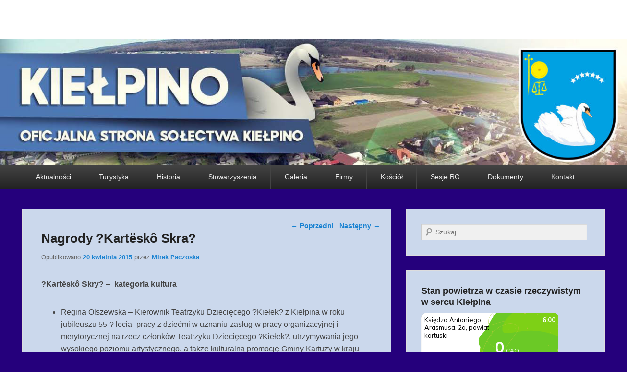

--- FILE ---
content_type: text/html; charset=UTF-8
request_url: https://kielpino.eu/nagrody-kartesko-skra/
body_size: 9934
content:
<!DOCTYPE html>
<html lang="pl-PL">
<head>
<meta charset="UTF-8" />
<link rel="profile" href="http://gmpg.org/xfn/11" />
<link rel="pingback" href="https://kielpino.eu/xmlrpc.php" />
<title>Nagrody ?Kartëskô Skra? &#8211; Kielpino.eu</title>
<meta name='robots' content='max-image-preview:large' />
<meta name="viewport" content="width=device-width, initial-scale=1.0"><link rel="alternate" type="application/rss+xml" title="Kielpino.eu &raquo; Kanał z wpisami" href="https://kielpino.eu/feed/" />
<link rel="alternate" type="application/rss+xml" title="Kielpino.eu &raquo; Kanał z komentarzami" href="https://kielpino.eu/comments/feed/" />
<link rel="alternate" title="oEmbed (JSON)" type="application/json+oembed" href="https://kielpino.eu/wp-json/oembed/1.0/embed?url=https%3A%2F%2Fkielpino.eu%2Fnagrody-kartesko-skra%2F" />
<link rel="alternate" title="oEmbed (XML)" type="text/xml+oembed" href="https://kielpino.eu/wp-json/oembed/1.0/embed?url=https%3A%2F%2Fkielpino.eu%2Fnagrody-kartesko-skra%2F&#038;format=xml" />
<style id='wp-img-auto-sizes-contain-inline-css' type='text/css'>
img:is([sizes=auto i],[sizes^="auto," i]){contain-intrinsic-size:3000px 1500px}
/*# sourceURL=wp-img-auto-sizes-contain-inline-css */
</style>
<style id='wp-emoji-styles-inline-css' type='text/css'>

	img.wp-smiley, img.emoji {
		display: inline !important;
		border: none !important;
		box-shadow: none !important;
		height: 1em !important;
		width: 1em !important;
		margin: 0 0.07em !important;
		vertical-align: -0.1em !important;
		background: none !important;
		padding: 0 !important;
	}
/*# sourceURL=wp-emoji-styles-inline-css */
</style>
<style id='wp-block-library-inline-css' type='text/css'>
:root{--wp-block-synced-color:#7a00df;--wp-block-synced-color--rgb:122,0,223;--wp-bound-block-color:var(--wp-block-synced-color);--wp-editor-canvas-background:#ddd;--wp-admin-theme-color:#007cba;--wp-admin-theme-color--rgb:0,124,186;--wp-admin-theme-color-darker-10:#006ba1;--wp-admin-theme-color-darker-10--rgb:0,107,160.5;--wp-admin-theme-color-darker-20:#005a87;--wp-admin-theme-color-darker-20--rgb:0,90,135;--wp-admin-border-width-focus:2px}@media (min-resolution:192dpi){:root{--wp-admin-border-width-focus:1.5px}}.wp-element-button{cursor:pointer}:root .has-very-light-gray-background-color{background-color:#eee}:root .has-very-dark-gray-background-color{background-color:#313131}:root .has-very-light-gray-color{color:#eee}:root .has-very-dark-gray-color{color:#313131}:root .has-vivid-green-cyan-to-vivid-cyan-blue-gradient-background{background:linear-gradient(135deg,#00d084,#0693e3)}:root .has-purple-crush-gradient-background{background:linear-gradient(135deg,#34e2e4,#4721fb 50%,#ab1dfe)}:root .has-hazy-dawn-gradient-background{background:linear-gradient(135deg,#faaca8,#dad0ec)}:root .has-subdued-olive-gradient-background{background:linear-gradient(135deg,#fafae1,#67a671)}:root .has-atomic-cream-gradient-background{background:linear-gradient(135deg,#fdd79a,#004a59)}:root .has-nightshade-gradient-background{background:linear-gradient(135deg,#330968,#31cdcf)}:root .has-midnight-gradient-background{background:linear-gradient(135deg,#020381,#2874fc)}:root{--wp--preset--font-size--normal:16px;--wp--preset--font-size--huge:42px}.has-regular-font-size{font-size:1em}.has-larger-font-size{font-size:2.625em}.has-normal-font-size{font-size:var(--wp--preset--font-size--normal)}.has-huge-font-size{font-size:var(--wp--preset--font-size--huge)}.has-text-align-center{text-align:center}.has-text-align-left{text-align:left}.has-text-align-right{text-align:right}.has-fit-text{white-space:nowrap!important}#end-resizable-editor-section{display:none}.aligncenter{clear:both}.items-justified-left{justify-content:flex-start}.items-justified-center{justify-content:center}.items-justified-right{justify-content:flex-end}.items-justified-space-between{justify-content:space-between}.screen-reader-text{border:0;clip-path:inset(50%);height:1px;margin:-1px;overflow:hidden;padding:0;position:absolute;width:1px;word-wrap:normal!important}.screen-reader-text:focus{background-color:#ddd;clip-path:none;color:#444;display:block;font-size:1em;height:auto;left:5px;line-height:normal;padding:15px 23px 14px;text-decoration:none;top:5px;width:auto;z-index:100000}html :where(.has-border-color){border-style:solid}html :where([style*=border-top-color]){border-top-style:solid}html :where([style*=border-right-color]){border-right-style:solid}html :where([style*=border-bottom-color]){border-bottom-style:solid}html :where([style*=border-left-color]){border-left-style:solid}html :where([style*=border-width]){border-style:solid}html :where([style*=border-top-width]){border-top-style:solid}html :where([style*=border-right-width]){border-right-style:solid}html :where([style*=border-bottom-width]){border-bottom-style:solid}html :where([style*=border-left-width]){border-left-style:solid}html :where(img[class*=wp-image-]){height:auto;max-width:100%}:where(figure){margin:0 0 1em}html :where(.is-position-sticky){--wp-admin--admin-bar--position-offset:var(--wp-admin--admin-bar--height,0px)}@media screen and (max-width:600px){html :where(.is-position-sticky){--wp-admin--admin-bar--position-offset:0px}}

/*# sourceURL=wp-block-library-inline-css */
</style><style id='global-styles-inline-css' type='text/css'>
:root{--wp--preset--aspect-ratio--square: 1;--wp--preset--aspect-ratio--4-3: 4/3;--wp--preset--aspect-ratio--3-4: 3/4;--wp--preset--aspect-ratio--3-2: 3/2;--wp--preset--aspect-ratio--2-3: 2/3;--wp--preset--aspect-ratio--16-9: 16/9;--wp--preset--aspect-ratio--9-16: 9/16;--wp--preset--color--black: #000000;--wp--preset--color--cyan-bluish-gray: #abb8c3;--wp--preset--color--white: #ffffff;--wp--preset--color--pale-pink: #f78da7;--wp--preset--color--vivid-red: #cf2e2e;--wp--preset--color--luminous-vivid-orange: #ff6900;--wp--preset--color--luminous-vivid-amber: #fcb900;--wp--preset--color--light-green-cyan: #7bdcb5;--wp--preset--color--vivid-green-cyan: #00d084;--wp--preset--color--pale-cyan-blue: #8ed1fc;--wp--preset--color--vivid-cyan-blue: #0693e3;--wp--preset--color--vivid-purple: #9b51e0;--wp--preset--gradient--vivid-cyan-blue-to-vivid-purple: linear-gradient(135deg,rgb(6,147,227) 0%,rgb(155,81,224) 100%);--wp--preset--gradient--light-green-cyan-to-vivid-green-cyan: linear-gradient(135deg,rgb(122,220,180) 0%,rgb(0,208,130) 100%);--wp--preset--gradient--luminous-vivid-amber-to-luminous-vivid-orange: linear-gradient(135deg,rgb(252,185,0) 0%,rgb(255,105,0) 100%);--wp--preset--gradient--luminous-vivid-orange-to-vivid-red: linear-gradient(135deg,rgb(255,105,0) 0%,rgb(207,46,46) 100%);--wp--preset--gradient--very-light-gray-to-cyan-bluish-gray: linear-gradient(135deg,rgb(238,238,238) 0%,rgb(169,184,195) 100%);--wp--preset--gradient--cool-to-warm-spectrum: linear-gradient(135deg,rgb(74,234,220) 0%,rgb(151,120,209) 20%,rgb(207,42,186) 40%,rgb(238,44,130) 60%,rgb(251,105,98) 80%,rgb(254,248,76) 100%);--wp--preset--gradient--blush-light-purple: linear-gradient(135deg,rgb(255,206,236) 0%,rgb(152,150,240) 100%);--wp--preset--gradient--blush-bordeaux: linear-gradient(135deg,rgb(254,205,165) 0%,rgb(254,45,45) 50%,rgb(107,0,62) 100%);--wp--preset--gradient--luminous-dusk: linear-gradient(135deg,rgb(255,203,112) 0%,rgb(199,81,192) 50%,rgb(65,88,208) 100%);--wp--preset--gradient--pale-ocean: linear-gradient(135deg,rgb(255,245,203) 0%,rgb(182,227,212) 50%,rgb(51,167,181) 100%);--wp--preset--gradient--electric-grass: linear-gradient(135deg,rgb(202,248,128) 0%,rgb(113,206,126) 100%);--wp--preset--gradient--midnight: linear-gradient(135deg,rgb(2,3,129) 0%,rgb(40,116,252) 100%);--wp--preset--font-size--small: 13px;--wp--preset--font-size--medium: 20px;--wp--preset--font-size--large: 28px;--wp--preset--font-size--x-large: 42px;--wp--preset--font-size--normal: 16px;--wp--preset--font-size--huge: 36px;--wp--preset--spacing--20: 0.44rem;--wp--preset--spacing--30: 0.67rem;--wp--preset--spacing--40: 1rem;--wp--preset--spacing--50: 1.5rem;--wp--preset--spacing--60: 2.25rem;--wp--preset--spacing--70: 3.38rem;--wp--preset--spacing--80: 5.06rem;--wp--preset--shadow--natural: 6px 6px 9px rgba(0, 0, 0, 0.2);--wp--preset--shadow--deep: 12px 12px 50px rgba(0, 0, 0, 0.4);--wp--preset--shadow--sharp: 6px 6px 0px rgba(0, 0, 0, 0.2);--wp--preset--shadow--outlined: 6px 6px 0px -3px rgb(255, 255, 255), 6px 6px rgb(0, 0, 0);--wp--preset--shadow--crisp: 6px 6px 0px rgb(0, 0, 0);}:where(.is-layout-flex){gap: 0.5em;}:where(.is-layout-grid){gap: 0.5em;}body .is-layout-flex{display: flex;}.is-layout-flex{flex-wrap: wrap;align-items: center;}.is-layout-flex > :is(*, div){margin: 0;}body .is-layout-grid{display: grid;}.is-layout-grid > :is(*, div){margin: 0;}:where(.wp-block-columns.is-layout-flex){gap: 2em;}:where(.wp-block-columns.is-layout-grid){gap: 2em;}:where(.wp-block-post-template.is-layout-flex){gap: 1.25em;}:where(.wp-block-post-template.is-layout-grid){gap: 1.25em;}.has-black-color{color: var(--wp--preset--color--black) !important;}.has-cyan-bluish-gray-color{color: var(--wp--preset--color--cyan-bluish-gray) !important;}.has-white-color{color: var(--wp--preset--color--white) !important;}.has-pale-pink-color{color: var(--wp--preset--color--pale-pink) !important;}.has-vivid-red-color{color: var(--wp--preset--color--vivid-red) !important;}.has-luminous-vivid-orange-color{color: var(--wp--preset--color--luminous-vivid-orange) !important;}.has-luminous-vivid-amber-color{color: var(--wp--preset--color--luminous-vivid-amber) !important;}.has-light-green-cyan-color{color: var(--wp--preset--color--light-green-cyan) !important;}.has-vivid-green-cyan-color{color: var(--wp--preset--color--vivid-green-cyan) !important;}.has-pale-cyan-blue-color{color: var(--wp--preset--color--pale-cyan-blue) !important;}.has-vivid-cyan-blue-color{color: var(--wp--preset--color--vivid-cyan-blue) !important;}.has-vivid-purple-color{color: var(--wp--preset--color--vivid-purple) !important;}.has-black-background-color{background-color: var(--wp--preset--color--black) !important;}.has-cyan-bluish-gray-background-color{background-color: var(--wp--preset--color--cyan-bluish-gray) !important;}.has-white-background-color{background-color: var(--wp--preset--color--white) !important;}.has-pale-pink-background-color{background-color: var(--wp--preset--color--pale-pink) !important;}.has-vivid-red-background-color{background-color: var(--wp--preset--color--vivid-red) !important;}.has-luminous-vivid-orange-background-color{background-color: var(--wp--preset--color--luminous-vivid-orange) !important;}.has-luminous-vivid-amber-background-color{background-color: var(--wp--preset--color--luminous-vivid-amber) !important;}.has-light-green-cyan-background-color{background-color: var(--wp--preset--color--light-green-cyan) !important;}.has-vivid-green-cyan-background-color{background-color: var(--wp--preset--color--vivid-green-cyan) !important;}.has-pale-cyan-blue-background-color{background-color: var(--wp--preset--color--pale-cyan-blue) !important;}.has-vivid-cyan-blue-background-color{background-color: var(--wp--preset--color--vivid-cyan-blue) !important;}.has-vivid-purple-background-color{background-color: var(--wp--preset--color--vivid-purple) !important;}.has-black-border-color{border-color: var(--wp--preset--color--black) !important;}.has-cyan-bluish-gray-border-color{border-color: var(--wp--preset--color--cyan-bluish-gray) !important;}.has-white-border-color{border-color: var(--wp--preset--color--white) !important;}.has-pale-pink-border-color{border-color: var(--wp--preset--color--pale-pink) !important;}.has-vivid-red-border-color{border-color: var(--wp--preset--color--vivid-red) !important;}.has-luminous-vivid-orange-border-color{border-color: var(--wp--preset--color--luminous-vivid-orange) !important;}.has-luminous-vivid-amber-border-color{border-color: var(--wp--preset--color--luminous-vivid-amber) !important;}.has-light-green-cyan-border-color{border-color: var(--wp--preset--color--light-green-cyan) !important;}.has-vivid-green-cyan-border-color{border-color: var(--wp--preset--color--vivid-green-cyan) !important;}.has-pale-cyan-blue-border-color{border-color: var(--wp--preset--color--pale-cyan-blue) !important;}.has-vivid-cyan-blue-border-color{border-color: var(--wp--preset--color--vivid-cyan-blue) !important;}.has-vivid-purple-border-color{border-color: var(--wp--preset--color--vivid-purple) !important;}.has-vivid-cyan-blue-to-vivid-purple-gradient-background{background: var(--wp--preset--gradient--vivid-cyan-blue-to-vivid-purple) !important;}.has-light-green-cyan-to-vivid-green-cyan-gradient-background{background: var(--wp--preset--gradient--light-green-cyan-to-vivid-green-cyan) !important;}.has-luminous-vivid-amber-to-luminous-vivid-orange-gradient-background{background: var(--wp--preset--gradient--luminous-vivid-amber-to-luminous-vivid-orange) !important;}.has-luminous-vivid-orange-to-vivid-red-gradient-background{background: var(--wp--preset--gradient--luminous-vivid-orange-to-vivid-red) !important;}.has-very-light-gray-to-cyan-bluish-gray-gradient-background{background: var(--wp--preset--gradient--very-light-gray-to-cyan-bluish-gray) !important;}.has-cool-to-warm-spectrum-gradient-background{background: var(--wp--preset--gradient--cool-to-warm-spectrum) !important;}.has-blush-light-purple-gradient-background{background: var(--wp--preset--gradient--blush-light-purple) !important;}.has-blush-bordeaux-gradient-background{background: var(--wp--preset--gradient--blush-bordeaux) !important;}.has-luminous-dusk-gradient-background{background: var(--wp--preset--gradient--luminous-dusk) !important;}.has-pale-ocean-gradient-background{background: var(--wp--preset--gradient--pale-ocean) !important;}.has-electric-grass-gradient-background{background: var(--wp--preset--gradient--electric-grass) !important;}.has-midnight-gradient-background{background: var(--wp--preset--gradient--midnight) !important;}.has-small-font-size{font-size: var(--wp--preset--font-size--small) !important;}.has-medium-font-size{font-size: var(--wp--preset--font-size--medium) !important;}.has-large-font-size{font-size: var(--wp--preset--font-size--large) !important;}.has-x-large-font-size{font-size: var(--wp--preset--font-size--x-large) !important;}
/*# sourceURL=global-styles-inline-css */
</style>

<style id='classic-theme-styles-inline-css' type='text/css'>
/*! This file is auto-generated */
.wp-block-button__link{color:#fff;background-color:#32373c;border-radius:9999px;box-shadow:none;text-decoration:none;padding:calc(.667em + 2px) calc(1.333em + 2px);font-size:1.125em}.wp-block-file__button{background:#32373c;color:#fff;text-decoration:none}
/*# sourceURL=/wp-includes/css/classic-themes.min.css */
</style>
<link rel='stylesheet' id='catch-evolution-style-css' href='https://kielpino.eu/wp-content/themes/catch-evolution/style.css?ver=20220315-101554' type='text/css' media='all' />
<link rel='stylesheet' id='catch-evolution-block-style-css' href='https://kielpino.eu/wp-content/themes/catch-evolution/css/blocks.css?ver=1.0' type='text/css' media='all' />
<link rel='stylesheet' id='genericons-css' href='https://kielpino.eu/wp-content/themes/catch-evolution/genericons/genericons.css?ver=3.4.1' type='text/css' media='all' />
<link rel='stylesheet' id='catchevolution-responsive-css' href='https://kielpino.eu/wp-content/themes/catch-evolution/css/responsive.css?ver=6.9' type='text/css' media='all' />
<script type="text/javascript" src="https://kielpino.eu/wp-includes/js/jquery/jquery.min.js?ver=3.7.1" id="jquery-core-js"></script>
<script type="text/javascript" src="https://kielpino.eu/wp-includes/js/jquery/jquery-migrate.min.js?ver=3.4.1" id="jquery-migrate-js"></script>
<script type="text/javascript" id="catchevolution-menu-js-extra">
/* <![CDATA[ */
var screenReaderText = {"expand":"expand child menu","collapse":"collapse child menu"};
//# sourceURL=catchevolution-menu-js-extra
/* ]]> */
</script>
<script type="text/javascript" src="https://kielpino.eu/wp-content/themes/catch-evolution/js/catchevolution-menu.min.js?ver=20171025" id="catchevolution-menu-js"></script>
<link rel="https://api.w.org/" href="https://kielpino.eu/wp-json/" /><link rel="alternate" title="JSON" type="application/json" href="https://kielpino.eu/wp-json/wp/v2/posts/75" /><link rel="EditURI" type="application/rsd+xml" title="RSD" href="https://kielpino.eu/xmlrpc.php?rsd" />
<meta name="generator" content="WordPress 6.9" />
<link rel="canonical" href="https://kielpino.eu/nagrody-kartesko-skra/" />
<link rel='shortlink' href='https://kielpino.eu/?p=75' />
<!-- refreshing cache -->	<style type="text/css">
			#site-details {
			position: absolute !important;
			clip: rect(1px 1px 1px 1px); /* IE6, IE7 */
			clip: rect(1px, 1px, 1px, 1px);
		}
		</style>
	<style type="text/css" id="custom-background-css">
body.custom-background { background-color: #25007c; }
</style>
	<link rel="icon" href="https://kielpino.eu/wp-content/uploads/2021/03/cropped-Kielb2-32x32.png" sizes="32x32" />
<link rel="icon" href="https://kielpino.eu/wp-content/uploads/2021/03/cropped-Kielb2-192x192.png" sizes="192x192" />
<link rel="apple-touch-icon" href="https://kielpino.eu/wp-content/uploads/2021/03/cropped-Kielb2-180x180.png" />
<meta name="msapplication-TileImage" content="https://kielpino.eu/wp-content/uploads/2021/03/cropped-Kielb2-270x270.png" />
		<style type="text/css" id="wp-custom-css">
			ol ol {
list-style: inherit;
}
.hentry, .widget, .no-results, #author-info, #disqus_thread, #content .error404 {   background: #cbd8ec; }
		</style>
		</head>

<body class="wp-singular post-template-default single single-post postid-75 single-format-gallery custom-background wp-embed-responsive wp-theme-catch-evolution right-sidebar">



<div id="page" class="hfeed site">

	
    
	<header id="branding" role="banner">
    	
    	<div id="header-content" class="clearfix">

        	<div class="wrapper">
				<div id="logo-wrap" class="clearfix"><!-- refreshing transient cache -->			<div id="site-details" class="normal">
												<p id="site-title"><a href="https://kielpino.eu/" title="Kielpino.eu" rel="home">Kielpino.eu</a></p>
														<p id="site-description">Oficjalna strona sołectwa Kiełpino</p>
					</div>
		</div><!-- #logo-wrap -->
            </div><!-- .wrapper -->

      	</div><!-- #header-content -->

    			<div id="header-image">
			<img src="https://kielpino.eu/wp-content/uploads/2019/04/cropped-baner.jpg" alt="" />
		</div>
	
	</header><!-- #branding -->

        
        <div id="header-menu">

                            <div id="access" class="menu-access-wrap clearfix">
                    <div id="mobile-primary-menu" class="mobile-menu-anchor primary-menu">
                        <button id="menu-toggle-primary" class="genericon genericon-menu">
                            <span class="mobile-menu-text">Menu</span>
                        </button>
                    </div><!-- #mobile-primary-menu -->

                    <div id="site-header-menu-primary" class="site-menu">
                        <nav id="access-primary-menu" class="main-navigation" role="navigation" aria-label="Główne menu">
                            <h3 class="screen-reader-text">Główne menu</h3>
                            <div class="menu-header-container wrapper"><ul class="menu"><li id="menu-item-10" class="menu-item menu-item-type-custom menu-item-object-custom menu-item-home menu-item-10"><a href="https://kielpino.eu/">Aktualności</a></li>
<li id="menu-item-193" class="menu-item menu-item-type-post_type menu-item-object-page menu-item-193"><a href="https://kielpino.eu/turystyka/">Turystyka</a></li>
<li id="menu-item-2985" class="menu-item menu-item-type-post_type menu-item-object-page menu-item-has-children menu-item-2985"><a href="https://kielpino.eu/historia/">Historia</a>
<ul class="sub-menu">
	<li id="menu-item-367" class="menu-item menu-item-type-post_type menu-item-object-page menu-item-367"><a href="https://kielpino.eu/historia-kielpina-5/">Historia Kiełpina</a></li>
	<li id="menu-item-2893" class="menu-item menu-item-type-post_type menu-item-object-page menu-item-2893"><a href="https://kielpino.eu/geneza-herbu/">Geneza Herbu</a></li>
	<li id="menu-item-2986" class="menu-item menu-item-type-post_type menu-item-object-page menu-item-2986"><a href="https://kielpino.eu/wladze-kielpina/">Władze Kiełpina</a></li>
	<li id="menu-item-3110" class="menu-item menu-item-type-post_type menu-item-object-page menu-item-3110"><a href="https://kielpino.eu/zebrania-wiejskie/">Zebrania wiejskie</a></li>
	<li id="menu-item-2987" class="menu-item menu-item-type-post_type menu-item-object-page menu-item-2987"><a href="https://kielpino.eu/postacie-zwiazane-z-kielpinem/">Postacie związane z Kiełpinem</a></li>
</ul>
</li>
<li id="menu-item-2917" class="menu-item menu-item-type-post_type menu-item-object-page menu-item-has-children menu-item-2917"><a href="https://kielpino.eu/stowarzyszenia/">Stowarzyszenia</a>
<ul class="sub-menu">
	<li id="menu-item-2920" class="menu-item menu-item-type-post_type menu-item-object-page menu-item-2920"><a href="https://kielpino.eu/stowarzyszenie-mieszkancow-kielpina/">Stowarzyszenie Mieszkańców Kiełpina</a></li>
	<li id="menu-item-3046" class="menu-item menu-item-type-post_type menu-item-object-page menu-item-3046"><a href="https://kielpino.eu/stowarzyszenie-kolo-gospodyn-wiejskich-kielpinianki/">STOWARZYSZENIE KOŁO GOSPODYŃ WIEJSKICH ?KIEŁPINIANKI?</a></li>
	<li id="menu-item-2925" class="menu-item menu-item-type-post_type menu-item-object-page menu-item-2925"><a href="https://kielpino.eu/38-2/">Stowarzyszenie na Rzecz Rozwoju Wsi i Wspierania Kultury ?KIEŁPIE?</a></li>
	<li id="menu-item-2921" class="menu-item menu-item-type-post_type menu-item-object-page menu-item-2921"><a href="https://kielpino.eu/stowarzyszenie-krag-arasmusa/">Krąg Arasmusa</a></li>
	<li id="menu-item-2962" class="menu-item menu-item-type-post_type menu-item-object-page menu-item-2962"><a href="https://kielpino.eu/orla-straz/">Orla Straż</a></li>
	<li id="menu-item-2973" class="menu-item menu-item-type-post_type menu-item-object-page menu-item-2973"><a href="https://kielpino.eu/towarzystwo-upiekszania-miasta-kartuz/">Towarzystwo Upiększania Miasta Kartuz</a></li>
</ul>
</li>
<li id="menu-item-3458" class="menu-item menu-item-type-post_type menu-item-object-page menu-item-has-children menu-item-3458"><a href="https://kielpino.eu/galeria-2/">Galeria</a>
<ul class="sub-menu">
	<li id="menu-item-15" class="menu-item menu-item-type-post_type menu-item-object-page menu-item-15"><a href="https://kielpino.eu/galeria/">Zdjęcia</a></li>
	<li id="menu-item-17" class="menu-item menu-item-type-post_type menu-item-object-page menu-item-17"><a href="https://kielpino.eu/kultura/">Wideo</a></li>
</ul>
</li>
<li id="menu-item-19" class="menu-item menu-item-type-post_type menu-item-object-page menu-item-19"><a href="https://kielpino.eu/sponsorzy/">Firmy</a></li>
<li id="menu-item-71" class="menu-item menu-item-type-post_type menu-item-object-page menu-item-71"><a href="https://kielpino.eu/kosciol/">Kościół</a></li>
<li id="menu-item-3021" class="menu-item menu-item-type-post_type menu-item-object-page menu-item-3021"><a href="https://kielpino.eu/sesje-rady-gminnej-w-kartuzach/">Sesje RG</a></li>
<li id="menu-item-329" class="menu-item menu-item-type-post_type menu-item-object-page menu-item-329"><a href="https://kielpino.eu/dokumenty/">Dokumenty</a></li>
<li id="menu-item-14" class="menu-item menu-item-type-post_type menu-item-object-page menu-item-14"><a href="https://kielpino.eu/kontakt/">Kontakt</a></li>
</ul></div>                        </nav><!-- #access-primary-menu -->
                    </div><!-- #site-header-menu-primary -->
                </div><!-- #access -->
            
            
        </div><!-- #header-menu -->
    
	
	<div id="main" class="clearfix">
    	<div class="wrapper">

 			
            <div class="content-sidebar-wrap">

				
                <div id="primary">

                    
                    <div id="content" role="main">
                        
				
					<nav id="nav-single">
						<h3 class="assistive-text">Nawigacja wpisów</h3>
						<span class="nav-previous"><a href="https://kielpino.eu/perly-kaszub-za-2014/" rel="prev"><span class="meta-nav">&larr;</span> Poprzedni</a></span>
						<span class="nav-next"><a href="https://kielpino.eu/zielen-w-czynie-spolecznym/" rel="next">Następny <span class="meta-nav">&rarr;</span></a></span>
					</nav><!-- #nav-single -->

					
<article id="post-75" class="post-75 post type-post status-publish format-gallery hentry category-aktualnosci post_format-post-format-gallery">
	<header class="entry-header">
		<h1 class="entry-title">Nagrody ?Kartëskô Skra?</h1>

		            <div class="entry-meta">
                <span class="sep">Opublikowano </span><a href="https://kielpino.eu/nagrody-kartesko-skra/" title="11:40" rel="bookmark"><time class="entry-date updated" datetime="2015-04-20T11:40:04+02:00" pubdate>20 kwietnia 2015</time></a><span class="by-author"> <span class="sep"> przez </span> <span class="author vcard"><a class="url fn n" href="https://kielpino.eu/author/mirek/" title="Wszystkie wpisy opublikowane przez Mirek Paczoska" rel="author">Mirek Paczoska</a></span></span>                            </div><!-- .entry-meta -->
			</header><!-- .entry-header -->

	<div class="entry-content">
		<p><strong>?Kartëskô Skry? &#8211;  kategoria kultura</strong></p>
<ul>
<li>Regina Olszewska &#8211; Kierownik Teatrzyku Dziecięcego ?Kiełek? z Kiełpina w roku jubileuszu 55 ? lecia  pracy z dziećmi w uznaniu zasług w pracy organizacyjnej i merytorycznej na rzecz członków Teatrzyku Dziecięcego ?Kiełek?, utrzymywania jego wysokiego poziomu artystycznego, a także kulturalną promocję Gminy Kartuzy w kraju i <a href="http://www.theinnocents.org/">&#12458;&#12531;&#12521;&#12452;&#12531; &#12459;&#12472;&#12494;</a>  za granicą.</li>
</ul>
<p><strong>?Kartëskô Skry? &#8211;  kategoria pomagają innym</strong></p>
<ul>
<li>Statuetkę odebrali Państwo Iwona i Bogdan Górscy reprezentujący Przedsiębiorstwo Budowlane Górski Sp z o.o. Nagrodę wręczono za otwarte serce na potrzeby drugiego człowieka oraz wspieranie inicjatyw realizowanych na rzecz dzieci, młodzieży oraz społeczności lokalnej.</li>
</ul>
<p><strong>Wyróżnienia:</strong></p>
<ul>
<li>Jolanta Czerwińska</li>
<li>Zakład Produkcyjno -Handlowy Juleks z Kiełpina</li>
</ul>

		<style type="text/css">
			#gallery-1 {
				margin: auto;
			}
			#gallery-1 .gallery-item {
				float: left;
				margin-top: 10px;
				text-align: center;
				width: 33%;
			}
			#gallery-1 img {
				border: 2px solid #cfcfcf;
			}
			#gallery-1 .gallery-caption {
				margin-left: 0;
			}
			/* see gallery_shortcode() in wp-includes/media.php */
		</style>
		<div id='gallery-1' class='gallery galleryid-75 gallery-columns-3 gallery-size-thumbnail'><dl class='gallery-item'>
			<dt class='gallery-icon landscape'>
				<a href='https://kielpino.eu/wp-content/uploads/2015/04/skra.jpg'><img decoding="async" width="150" height="150" src="https://kielpino.eu/wp-content/uploads/2015/04/skra-150x150.jpg" class="attachment-thumbnail size-thumbnail" alt="" /></a>
			</dt></dl><dl class='gallery-item'>
			<dt class='gallery-icon landscape'>
				<a href='https://kielpino.eu/wp-content/uploads/2015/05/940.jpg'><img decoding="async" width="150" height="150" src="https://kielpino.eu/wp-content/uploads/2015/05/940-150x150.jpg" class="attachment-thumbnail size-thumbnail" alt="" /></a>
			</dt></dl><dl class='gallery-item'>
			<dt class='gallery-icon landscape'>
				<a href='https://kielpino.eu/wp-content/uploads/2015/05/959.jpg'><img decoding="async" width="150" height="150" src="https://kielpino.eu/wp-content/uploads/2015/05/959-150x150.jpg" class="attachment-thumbnail size-thumbnail" alt="" /></a>
			</dt></dl><br style="clear: both" /><dl class='gallery-item'>
			<dt class='gallery-icon landscape'>
				<a href='https://kielpino.eu/wp-content/uploads/2015/05/903.jpg'><img loading="lazy" decoding="async" width="150" height="150" src="https://kielpino.eu/wp-content/uploads/2015/05/903-150x150.jpg" class="attachment-thumbnail size-thumbnail" alt="" /></a>
			</dt></dl><dl class='gallery-item'>
			<dt class='gallery-icon landscape'>
				<a href='https://kielpino.eu/wp-content/uploads/2015/05/916.jpg'><img loading="lazy" decoding="async" width="150" height="150" src="https://kielpino.eu/wp-content/uploads/2015/05/916-150x150.jpg" class="attachment-thumbnail size-thumbnail" alt="" /></a>
			</dt></dl><dl class='gallery-item'>
			<dt class='gallery-icon landscape'>
				<a href='https://kielpino.eu/wp-content/uploads/2015/05/899.jpg'><img loading="lazy" decoding="async" width="150" height="150" src="https://kielpino.eu/wp-content/uploads/2015/05/899-150x150.jpg" class="attachment-thumbnail size-thumbnail" alt="" /></a>
			</dt></dl><br style="clear: both" />
		</div>

<p style="text-align: right;"><em>Źródło: <a href="http://www.kartuzy.pl/kultura/582-nagrody-?kartëskô-skra?-przyznane" target="_blank">www.kartuzy.pl</a></em></p>
			</div><!-- .entry-content -->

	<footer class="entry-meta">
		Ten wpis został opublikowany przez <a href="https://kielpino.eu/author/mirek/">Mirek Paczoska</a> w kategorii <a href="https://kielpino.eu/category/aktualnosci/" rel="category tag">aktualności</a>. Dodaj zakładkę do <a href="https://kielpino.eu/nagrody-kartesko-skra/" title="Permalink to Nagrody ?Kartëskô Skra?" rel="bookmark">bezpośredniego odnośnika</a>.		
		
	</footer><!-- .entry-meta -->
</article><!-- #post-75 -->


						<div id="comments">
	
	
			<p class="nocomments">Komentarze są wyłączone.</p>
	
	
</div><!-- #comments -->
				
			</div><!-- #content -->
		</div><!-- #primary -->
        
    <div id="secondary" class="widget-area" role="complementary">
		<aside id="search-8" class="widget widget_search">	<form method="get" id="searchform" action="https://kielpino.eu/">
		<label for="s" class="assistive-text">Szukaj</label>
		<input type="text" class="field" name="s" id="s" placeholder="Szukaj" />
		<input type="submit" class="submit" name="submit" id="searchsubmit" value="Szukaj" />
	</form>
</aside><aside id="custom_html-6" class="widget_text widget widget_custom_html"><h3 class="widget-title">Stan powietrza w czasie rzeczywistym w sercu Kiełpina</h3><div class="textwidget custom-html-widget"><!-- Airly Widget Begin -->
<script src="https://airly.org/map/airly.js" type="text/javascript"></script>
<iframe id="airly_1717747968" src="https://airly.org/map/widget.html#w=280&h=380&m=true&i=true&d=false&ah=true&aw=false&l=pl&it=AIRLY_CAQI&us=metric&ut=celsius&lat=54.2891308241&lng=18.2257739962" style="width:280px; height:auto;border:none;"></iframe>
<!-- Airly Widget End --></div></aside><aside id="nav_menu-2" class="widget widget_nav_menu"><div class="menu-menu2-container"><ul id="menu-menu2" class="menu"><li id="menu-item-2229" class="menu-item menu-item-type-post_type menu-item-object-page menu-item-2229"><a href="https://kielpino.eu/statut/">Statut</a></li>
<li id="menu-item-2231" class="menu-item menu-item-type-custom menu-item-object-custom menu-item-has-children menu-item-2231"><a href="#">Organy Sołectwa</a>
<ul class="sub-menu">
	<li id="menu-item-2232" class="menu-item menu-item-type-taxonomy menu-item-object-category menu-item-2232"><a href="https://kielpino.eu/category/zebranie-wiejskie/">Zebranie wiejskie</a></li>
	<li id="menu-item-2214" class="menu-item menu-item-type-post_type menu-item-object-page menu-item-2214"><a href="https://kielpino.eu/soltys/">Sołtys</a></li>
	<li id="menu-item-2212" class="menu-item menu-item-type-post_type menu-item-object-page menu-item-has-children menu-item-2212"><a href="https://kielpino.eu/rada-solecka/">Rada Sołecka</a>
	<ul class="sub-menu">
		<li id="menu-item-2215" class="menu-item menu-item-type-taxonomy menu-item-object-category menu-item-2215"><a href="https://kielpino.eu/category/rada-solecka/">Wpisy dotyczące pracy Rady</a></li>
	</ul>
</li>
</ul>
</li>
<li id="menu-item-31" class="menu-item menu-item-type-post_type menu-item-object-page menu-item-31"><a href="https://kielpino.eu/postacie-zwiazane-z-kielpinem/">Postacie związane z Kiełpinem</a></li>
<li id="menu-item-32" class="menu-item menu-item-type-post_type menu-item-object-page menu-item-32"><a href="https://kielpino.eu/telfony-i-instytucje-panstwowe/">Telefony i instytucje państwowe</a></li>
<li id="menu-item-2230" class="menu-item menu-item-type-custom menu-item-object-custom menu-item-has-children menu-item-2230"><a href="#">Organizacje</a>
<ul class="sub-menu">
	<li id="menu-item-36" class="menu-item menu-item-type-post_type menu-item-object-page menu-item-36"><a href="https://kielpino.eu/kielek/">Teatrzyk Kiełek</a></li>
	<li id="menu-item-40" class="menu-item menu-item-type-post_type menu-item-object-page menu-item-40"><a href="https://kielpino.eu/38-2/">Stowarzyszenie na Rzecz Rozwoju Wsi i Wspierania Kultury &#8222;KIEŁPIE&#8221;</a></li>
	<li id="menu-item-1791" class="menu-item menu-item-type-post_type menu-item-object-page menu-item-1791"><a href="https://kielpino.eu/stowarzyszenie-krag-arasmusa/">Krąg Arasmusa</a></li>
</ul>
</li>
<li id="menu-item-137" class="menu-item menu-item-type-post_type menu-item-object-page menu-item-137"><a href="https://kielpino.eu/sport/">Sport</a></li>
<li id="menu-item-142" class="menu-item menu-item-type-post_type menu-item-object-page menu-item-142"><a href="https://kielpino.eu/dzielnicowy/">Dzielnicowy</a></li>
</ul></div></aside><aside id="custom_html-4" class="widget_text widget widget_custom_html"><h3 class="widget-title">Licznik Odwiedzin</h3><div class="textwidget custom-html-widget"><script type="text/javascript" src="//www.licznikodwiedzin.pl/cnt/start.php?key=23250613"></script></div></aside>
			
    </div><!-- #secondary .widget-area -->
		</div><!-- #content-sidebar-wrap -->
           
	</div><!-- .wrapper -->
</div><!-- #main -->

    

<footer id="colophon" role="contentinfo">
	

        <div id="access-footer" class="mobile-disable">
            
            <div id="site-footer-menu" class="site-menu">
                <nav id="access-footer-menu" role="navigation" aria-label="Menu w stopce">
                    <h3 class="screen-reader-text">Menu w stopce</h3>
                    <div class="menu-footer-container wrapper"><ul id="menu-stopka" class="menu"><li id="menu-item-2208" class="menu-item menu-item-type-post_type menu-item-object-page menu-item-2208"><a href="https://kielpino.eu/kontakt/">Kontakt</a></li>
</ul></div>                </nav><!-- #access-footer -->
            </div><!-- .site-footer-menu -->

        </div><!-- #access-footer -->
            
	<div id="site-generator">	
    	<div class="wrapper">	
			
		<div class="social-profile"><ul><li class="facebook"><a href="https://www.facebook.com/kielpino.kartuzy/" title="Facebook" target="_blank">Facebook</a></li>
		</ul></div><div class="copyright">Copyright &copy; 2026 <a href="https://kielpino.eu/" title="Kielpino.eu" ><span>Kielpino.eu</span></a> All Rights Reserved. </div><div class="powered"><span class="theme-name">Theme: Catch Evolution by </span><span class="theme-author"><a href="https://catchthemes.com/" target="_blank" title="Catch Themes">Catch Themes</a></span></div> 
       	</div><!-- .wrapper -->
    </div><!-- #site-generator -->
       
</footer><!-- #colophon -->

</div><!-- #page -->


<script type="speculationrules">
{"prefetch":[{"source":"document","where":{"and":[{"href_matches":"/*"},{"not":{"href_matches":["/wp-*.php","/wp-admin/*","/wp-content/uploads/*","/wp-content/*","/wp-content/plugins/*","/wp-content/themes/catch-evolution/*","/*\\?(.+)"]}},{"not":{"selector_matches":"a[rel~=\"nofollow\"]"}},{"not":{"selector_matches":".no-prefetch, .no-prefetch a"}}]},"eagerness":"conservative"}]}
</script>
<!-- refreshing cache --><script type="text/javascript" src="https://kielpino.eu/wp-content/themes/catch-evolution/js/catchevolution-fitvids.min.js?ver=20130324" id="jquery-fitvids-js"></script>
<script id="wp-emoji-settings" type="application/json">
{"baseUrl":"https://s.w.org/images/core/emoji/17.0.2/72x72/","ext":".png","svgUrl":"https://s.w.org/images/core/emoji/17.0.2/svg/","svgExt":".svg","source":{"concatemoji":"https://kielpino.eu/wp-includes/js/wp-emoji-release.min.js?ver=6.9"}}
</script>
<script type="module">
/* <![CDATA[ */
/*! This file is auto-generated */
const a=JSON.parse(document.getElementById("wp-emoji-settings").textContent),o=(window._wpemojiSettings=a,"wpEmojiSettingsSupports"),s=["flag","emoji"];function i(e){try{var t={supportTests:e,timestamp:(new Date).valueOf()};sessionStorage.setItem(o,JSON.stringify(t))}catch(e){}}function c(e,t,n){e.clearRect(0,0,e.canvas.width,e.canvas.height),e.fillText(t,0,0);t=new Uint32Array(e.getImageData(0,0,e.canvas.width,e.canvas.height).data);e.clearRect(0,0,e.canvas.width,e.canvas.height),e.fillText(n,0,0);const a=new Uint32Array(e.getImageData(0,0,e.canvas.width,e.canvas.height).data);return t.every((e,t)=>e===a[t])}function p(e,t){e.clearRect(0,0,e.canvas.width,e.canvas.height),e.fillText(t,0,0);var n=e.getImageData(16,16,1,1);for(let e=0;e<n.data.length;e++)if(0!==n.data[e])return!1;return!0}function u(e,t,n,a){switch(t){case"flag":return n(e,"\ud83c\udff3\ufe0f\u200d\u26a7\ufe0f","\ud83c\udff3\ufe0f\u200b\u26a7\ufe0f")?!1:!n(e,"\ud83c\udde8\ud83c\uddf6","\ud83c\udde8\u200b\ud83c\uddf6")&&!n(e,"\ud83c\udff4\udb40\udc67\udb40\udc62\udb40\udc65\udb40\udc6e\udb40\udc67\udb40\udc7f","\ud83c\udff4\u200b\udb40\udc67\u200b\udb40\udc62\u200b\udb40\udc65\u200b\udb40\udc6e\u200b\udb40\udc67\u200b\udb40\udc7f");case"emoji":return!a(e,"\ud83e\u1fac8")}return!1}function f(e,t,n,a){let r;const o=(r="undefined"!=typeof WorkerGlobalScope&&self instanceof WorkerGlobalScope?new OffscreenCanvas(300,150):document.createElement("canvas")).getContext("2d",{willReadFrequently:!0}),s=(o.textBaseline="top",o.font="600 32px Arial",{});return e.forEach(e=>{s[e]=t(o,e,n,a)}),s}function r(e){var t=document.createElement("script");t.src=e,t.defer=!0,document.head.appendChild(t)}a.supports={everything:!0,everythingExceptFlag:!0},new Promise(t=>{let n=function(){try{var e=JSON.parse(sessionStorage.getItem(o));if("object"==typeof e&&"number"==typeof e.timestamp&&(new Date).valueOf()<e.timestamp+604800&&"object"==typeof e.supportTests)return e.supportTests}catch(e){}return null}();if(!n){if("undefined"!=typeof Worker&&"undefined"!=typeof OffscreenCanvas&&"undefined"!=typeof URL&&URL.createObjectURL&&"undefined"!=typeof Blob)try{var e="postMessage("+f.toString()+"("+[JSON.stringify(s),u.toString(),c.toString(),p.toString()].join(",")+"));",a=new Blob([e],{type:"text/javascript"});const r=new Worker(URL.createObjectURL(a),{name:"wpTestEmojiSupports"});return void(r.onmessage=e=>{i(n=e.data),r.terminate(),t(n)})}catch(e){}i(n=f(s,u,c,p))}t(n)}).then(e=>{for(const n in e)a.supports[n]=e[n],a.supports.everything=a.supports.everything&&a.supports[n],"flag"!==n&&(a.supports.everythingExceptFlag=a.supports.everythingExceptFlag&&a.supports[n]);var t;a.supports.everythingExceptFlag=a.supports.everythingExceptFlag&&!a.supports.flag,a.supports.everything||((t=a.source||{}).concatemoji?r(t.concatemoji):t.wpemoji&&t.twemoji&&(r(t.twemoji),r(t.wpemoji)))});
//# sourceURL=https://kielpino.eu/wp-includes/js/wp-emoji-loader.min.js
/* ]]> */
</script>

</body>
</html>

--- FILE ---
content_type: text/html
request_url: https://www.licznikodwiedzin.pl/cnt/cnt.php?key=23250613&minDigits=6
body_size: 1140
content:

<!DOCTYPE html PUBLIC "-//W3C//DTD XHTML 1.0 Strict//EN" "http://www.w3.org/TR/xhtml1/DTD/xhtml1-strict.dtd">
<html xmlns="http://www.w3.org/1999/xhtml" dir="ltr" lang="pl">
<head>
	<meta http-equiv="Content-Type" content="text/html" charset="iso-8859-2" />
    <meta charset="utf-8">
	<meta name="robots" content="noindex"/>
    <title>Licznik z LicznikOdwiedzin.pl</title>
    <meta name="viewport" content="width=device-width, initial-scale=1.0">
    <meta name="description" content="">
    <meta name="author" content="">

		
	<script type="text/javascript" src="//ajax.googleapis.com/ajax/libs/jquery/1.9.1/jquery.min.js"></script>
	<script type="text/javascript">
	
	globals = {};
	globals['key'] = 23250613;
	globals['ip'] = '18.218.143.75-0';

	</script>
	
</head>
<body style="margin: 0; padding: 0; border: 0;">


<div>

<div style = "border: 1px solid rgba(255,255,255, 0);; width: 185px; font-family: 'Helvetica Neue', Helvetica, Arial, sans-serif">

<div style="position: relative; border:0; background-color: rgba(255,255,255, 0);; width: 31px; align: left; float: left; cursor: pointer;" class="div-link" title="licznikodwiedzin.pl">
<div style="position: absolute; border:0; top: 0px; width: 30px; text-align: center;  height: 49px; vertical-align: middle;"><span style="line-height: 49px; font-size: 46px; color: #ffffff; font-family: 'Helvetica Neue', Helvetica, Arial, sans-serif; ">
0</span>
</div>


<div style="border:0; background-color: rgba(204,204,204, 0.8);; -webkit-border-radius: 3px; -moz-border-radius: 3px; border-radius: 3px; width: 30px; height: 24px;"></div>
<div style="border:0; height: 1px; background-color: rgba(255,255,255, 0);;"></div>
<div style="border:0; background-color: rgba(223,223,223, 0.8);; -webkit-border-radius: 3px; -moz-border-radius: 3px; border-radius: 3px; width: 30px; height: 24px;"></div>

</div>

<div style="position: relative; border:0; background-color: rgba(255,255,255, 0);; width: 31px; align: left; float: left; cursor: pointer;" class="div-link" title="licznikodwiedzin.pl">
<div style="position: absolute; border:0; top: 0px; width: 30px; text-align: center;  height: 49px; vertical-align: middle;"><span style="line-height: 49px; font-size: 46px; color: #ffffff; font-family: 'Helvetica Neue', Helvetica, Arial, sans-serif; ">
9</span>
</div>


<div style="border:0; background-color: rgba(204,204,204, 0.8);; -webkit-border-radius: 3px; -moz-border-radius: 3px; border-radius: 3px; width: 30px; height: 24px;"></div>
<div style="border:0; height: 1px; background-color: rgba(255,255,255, 0);;"></div>
<div style="border:0; background-color: rgba(223,223,223, 0.8);; -webkit-border-radius: 3px; -moz-border-radius: 3px; border-radius: 3px; width: 30px; height: 24px;"></div>

</div>

<div style="position: relative; border:0; background-color: rgba(255,255,255, 0);; width: 31px; align: left; float: left; cursor: pointer;" class="div-link" title="licznikodwiedzin.pl">
<div style="position: absolute; border:0; top: 0px; width: 30px; text-align: center;  height: 49px; vertical-align: middle;"><span style="line-height: 49px; font-size: 46px; color: #ffffff; font-family: 'Helvetica Neue', Helvetica, Arial, sans-serif; ">
8</span>
</div>


<div style="border:0; background-color: rgba(204,204,204, 0.8);; -webkit-border-radius: 3px; -moz-border-radius: 3px; border-radius: 3px; width: 30px; height: 24px;"></div>
<div style="border:0; height: 1px; background-color: rgba(255,255,255, 0);;"></div>
<div style="border:0; background-color: rgba(223,223,223, 0.8);; -webkit-border-radius: 3px; -moz-border-radius: 3px; border-radius: 3px; width: 30px; height: 24px;"></div>

</div>

<div style="position: relative; border:0; background-color: rgba(255,255,255, 0);; width: 31px; align: left; float: left; cursor: pointer;" class="div-link" title="licznikodwiedzin.pl">
<div style="position: absolute; border:0; top: 0px; width: 30px; text-align: center;  height: 49px; vertical-align: middle;"><span style="line-height: 49px; font-size: 46px; color: #ffffff; font-family: 'Helvetica Neue', Helvetica, Arial, sans-serif; ">
3</span>
</div>


<div style="border:0; background-color: rgba(204,204,204, 0.8);; -webkit-border-radius: 3px; -moz-border-radius: 3px; border-radius: 3px; width: 30px; height: 24px;"></div>
<div style="border:0; height: 1px; background-color: rgba(255,255,255, 0);;"></div>
<div style="border:0; background-color: rgba(223,223,223, 0.8);; -webkit-border-radius: 3px; -moz-border-radius: 3px; border-radius: 3px; width: 30px; height: 24px;"></div>

</div>

<div style="position: relative; border:0; background-color: rgba(255,255,255, 0);; width: 31px; align: left; float: left; cursor: pointer;" class="div-link" title="licznikodwiedzin.pl">
<div style="position: absolute; border:0; top: 0px; width: 30px; text-align: center;  height: 49px; vertical-align: middle;"><span style="line-height: 49px; font-size: 46px; color: #ffffff; font-family: 'Helvetica Neue', Helvetica, Arial, sans-serif; ">
0</span>
</div>


<div style="border:0; background-color: rgba(204,204,204, 0.8);; -webkit-border-radius: 3px; -moz-border-radius: 3px; border-radius: 3px; width: 30px; height: 24px;"></div>
<div style="border:0; height: 1px; background-color: rgba(255,255,255, 0);;"></div>
<div style="border:0; background-color: rgba(223,223,223, 0.8);; -webkit-border-radius: 3px; -moz-border-radius: 3px; border-radius: 3px; width: 30px; height: 24px;"></div>

</div>

<div style="position: relative; border:0; background-color: rgba(255,255,255, 0);; width: 30px; align: left; float: left; cursor: pointer;" class="div-link" title="licznikodwiedzin.pl">
<div style="position: absolute; border:0; top: 0px; width: 30px; text-align: center;  height: 49px; vertical-align: middle;"><span style="line-height: 49px; font-size: 46px; color: #ffffff; font-family: 'Helvetica Neue', Helvetica, Arial, sans-serif; ">
8</span>
</div>


<div style="border:0; background-color: rgba(204,204,204, 0.8);; -webkit-border-radius: 3px; -moz-border-radius: 3px; border-radius: 3px; width: 30px; height: 24px;"></div>
<div style="border:0; height: 1px; background-color: rgba(255,255,255, 0);;"></div>
<div style="border:0; background-color: rgba(223,223,223, 0.8);; -webkit-border-radius: 3px; -moz-border-radius: 3px; border-radius: 3px; width: 30px; height: 24px;"></div>

</div>

<div style="clear: both"></div>
</div>
</div>

<script type="text/javascript">
$(".div-link").click(function(){
 	window.open("http://www.licznikodwiedzin.pl");
    return false;
});


</script>
<!-- Global site tag (gtag.js) - Google Analytics -->
<script async src="https://www.googletagmanager.com/gtag/js?id=UA-603609-35"></script>
<script>
  window.dataLayer = window.dataLayer || [];
  function gtag(){dataLayer.push(arguments);}
  gtag('js', new Date());

  gtag('config', 'UA-603609-35', { 'anonymize_ip': true });
</script>

</body>
</html>

